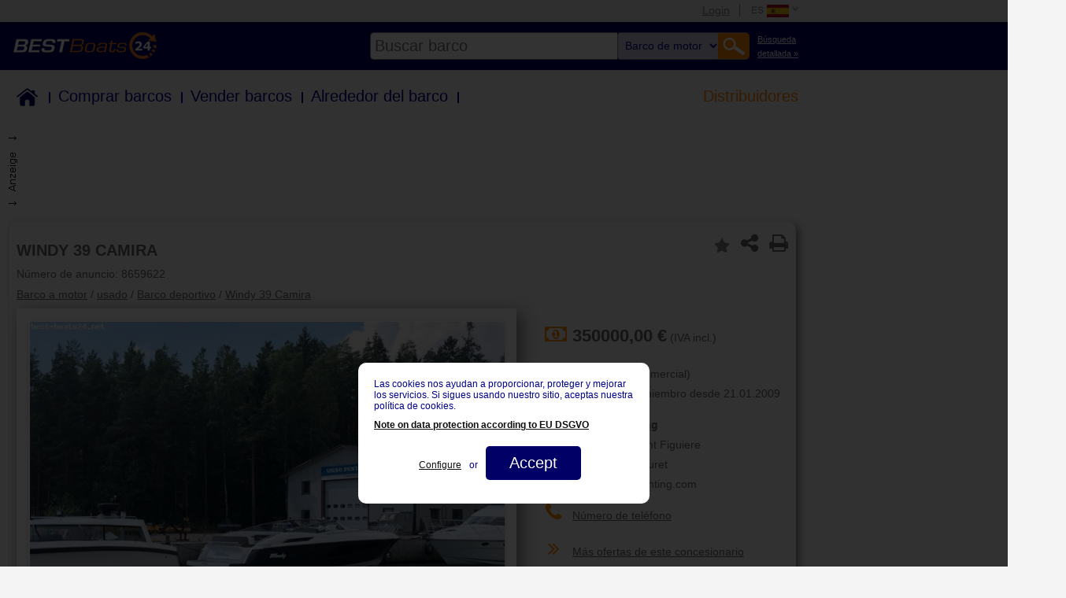

--- FILE ---
content_type: text/html; charset=utf-8
request_url: https://www2.best-boats24.net/es/comprar-barcos/details/16n9d91/
body_size: 12622
content:
<!DOCTYPE HTML PUBLIC "-//W3C//DTD HTML 4.01 Transitional//EN" "http://www.w3.org/TR/html4/loose.dtd">
<html lang="es">
<head>

<meta http-equiv="Content-Type" content="text/html; charset=utf-8">
<!-- 
	COPYRIGHT 2004-2026 BY BEST-BOATS24

	This website is powered by TYPO3 - inspiring people to share!
	TYPO3 is a free open source Content Management Framework initially created by Kasper Skaarhoj and licensed under GNU/GPL.
	TYPO3 is copyright 1998-2015 of Kasper Skaarhoj. Extensions are copyright of their respective owners.
	Information and contribution at http://typo3.org/
-->

<base href="//www2.best-boats24.net/">


<meta name="generator" content="TYPO3 4.5 CMS">
<meta name="keywords" content="barcos de ocasion, barcos usados, barcos nuevos, barcos a motor, barcos de vela, veleros, botes, barcos">

<link rel="stylesheet" type="text/css" href="/fileadmin/templates/main.css?1697115445" media="all">
<link rel="stylesheet" type="text/css" href="/fileadmin/oldapp/styles/oldapp.css?1537995546" media="all">
<link rel="stylesheet" type="text/css" href="/fileadmin/templates/header.css?1692882638" media="all">
<link rel="stylesheet" type="text/css" href="/typo3conf/ext/sc_endansicht/pi1/templates/endansicht.css?1713443420" media="all">






<title>Comprar WINDY 39 CAMIRA Barco a motor, 350000,00 €</title><meta name="description" content="Comprar WINDY 39 CAMIRA Barco a motor, 350000,00 €. Aquí encuentra más información sobre el estado, año de fabricación y precio."> <meta name="page-topic" content="gebrauchtboote,boote">  <meta name="page-type" content="anzeigen,kleinanzeigen">  <meta name="audience" content="all">  <meta name="publisher" content="best-boats24.net">  <meta name="copyright" content="best-boats24.net">  <meta name="revisit-after" content="7 days">  <meta name="distribution" content="global">  <meta name="robots" content="index, follow">   <meta name="content-language" content="es"> <meta name="google-site-verification" content="-d6I1x3Q1LUx3DZe1M1hCnWCdSXgxbe6N16Fuy9zZL4">  <link rel="alternate" type="application/rss+xml" title="RSS-Feed Best-Boats24.net" href="https://www2.best-boats24.net/de/rss/">  <script type="text/javascript" src="/fileadmin/templates/scripts/jquery-1.7.min.js"></script>  <link rel="author" href="//plus.google.com/u/0/107905269723641402514/"> <!-- hreflang -->  <meta name="viewport" content="width=device-width, initial-scale=1.0, user-scalable=no"> <meta property="og:site_name" content="BEST-Boats24.net">
<meta property="og:type" content="product">
<meta property="og:url" content="https://www2.best-boats24.net/es/comprar-barcos/details/16n9d91/">
<meta property="debug" content="https://www2.best-boats24.net/es/comprar-barcos/details/16n9d91/">
<meta property="og:title" content="Comprar WINDY 39 CAMIRA Barco a motor, 350000,00 €">
<meta property="og:description" content="Comprar WINDY 39 CAMIRA Barco a motor, 350000,00 €. Aquí encuentra más información sobre el estado, año de fabricación y precio.">
<meta property="og:image" content="http://www.best-boats24.net/haendler/parton/boote/8659622/1.gr.jpg">
<meta property="fb:app_id" content="190297977665087">
<meta property="fb:pages" content="136231129759036">
<meta property="product:brand" content="WINDY">
<meta property="product:category" content="Barco a motor">
<meta property="product:price:amount" content="350000">
<meta property="product:price:currency" content="EUR">

<!-- --><link rel="canonical" href="https://www2.best-boats24.net/es/comprar-barcos/details/16n9d91/">

<script type="text/javascript">
	/*<![CDATA[*/
<!--
// JS function for mouse-over
	function over(name,imgObj)	{	//
		if (version == "n3" && document[name]) {document[name].src = eval(name+"_h.src");}
		else if (document.getElementById && document.getElementById(name)) {document.getElementById(name).src = eval(name+"_h.src");}
		else if (imgObj)	{imgObj.src = eval(name+"_h.src");}
	}
		// JS function for mouse-out
	function out(name,imgObj)	{	//
		if (version == "n3" && document[name]) {document[name].src = eval(name+"_n.src");}
		else if (document.getElementById && document.getElementById(name)) {document.getElementById(name).src = eval(name+"_n.src");}
		else if (imgObj)	{imgObj.src = eval(name+"_n.src");}
	}

// -->
	/*]]>*/
</script>

<script type="text/javascript">
	/*<![CDATA[*/
<!--
if (version == "n3") {
img123_a9d2_0_n=new Image(); img123_a9d2_0_n.src = "/typo3temp/menu/f1d0c4e0d3.png"; 
img123_a9d2_0_h=new Image(); img123_a9d2_0_h.src = "/typo3temp/menu/21e284e59d.png"; 
img123_a9d2_1_n=new Image(); img123_a9d2_1_n.src = "/typo3temp/menu/c2fce76f40.png"; 
img123_a9d2_1_h=new Image(); img123_a9d2_1_h.src = "/typo3temp/menu/f8d1223b31.png"; 
img123_a9d2_2_n=new Image(); img123_a9d2_2_n.src = "/typo3temp/menu/dcfa672c08.png"; 
img123_a9d2_2_h=new Image(); img123_a9d2_2_h.src = "/typo3temp/menu/dcfa672c08.png"; 
img123_a9d2_3_n=new Image(); img123_a9d2_3_n.src = "/typo3temp/menu/4f3c172127.png"; 
img123_a9d2_3_h=new Image(); img123_a9d2_3_h.src = "/typo3temp/menu/08289adce8.png"; 
img123_a9d2_4_n=new Image(); img123_a9d2_4_n.src = "/typo3temp/menu/67d33b9b93.png"; 
img123_a9d2_4_h=new Image(); img123_a9d2_4_h.src = "/typo3temp/menu/3217448061.png"; 
img123_a9d2_5_n=new Image(); img123_a9d2_5_n.src = "/typo3temp/menu/fb39fd5283.png"; 
img123_a9d2_5_h=new Image(); img123_a9d2_5_h.src = "/typo3temp/menu/ab834ea9e6.png"; 
img123_a9d2_6_n=new Image(); img123_a9d2_6_n.src = "/typo3temp/menu/ecfd5b85ce.png"; 
img123_a9d2_6_h=new Image(); img123_a9d2_6_h.src = "/typo3temp/menu/857d4303c6.png"; 
img123_a9d2_7_n=new Image(); img123_a9d2_7_n.src = "/typo3temp/menu/de432e33cb.png"; 
img123_a9d2_7_h=new Image(); img123_a9d2_7_h.src = "/typo3temp/menu/a67b1c3b07.png"; 
img123_a9d2_8_n=new Image(); img123_a9d2_8_n.src = "/typo3temp/menu/4986e59b1a.png"; 
img123_a9d2_8_h=new Image(); img123_a9d2_8_h.src = "/typo3temp/menu/16fc044f7a.png"; 
img123_e2c5_0_n=new Image(); img123_e2c5_0_n.src = "/typo3temp/menu/316b667db2.png"; 
img123_e2c5_0_h=new Image(); img123_e2c5_0_h.src = "/typo3temp/menu/9e5fa65152.png"; 
img123_e2c5_1_n=new Image(); img123_e2c5_1_n.src = "/typo3temp/menu/44c1b01aea.png"; 
img123_e2c5_1_h=new Image(); img123_e2c5_1_h.src = "/typo3temp/menu/17f49266c8.png"; 
img123_e2c5_2_n=new Image(); img123_e2c5_2_n.src = "/typo3temp/menu/bf32b0adf3.png"; 
img123_e2c5_2_h=new Image(); img123_e2c5_2_h.src = "/typo3temp/menu/bf32b0adf3.png"; 
img123_e2c5_3_n=new Image(); img123_e2c5_3_n.src = "/typo3temp/menu/60fb412283.png"; 
img123_e2c5_3_h=new Image(); img123_e2c5_3_h.src = "/typo3temp/menu/525fc61ef0.png"; 
img123_e2c5_4_n=new Image(); img123_e2c5_4_n.src = "/typo3temp/menu/50781a06c6.png"; 
img123_e2c5_4_h=new Image(); img123_e2c5_4_h.src = "/typo3temp/menu/c85657ec86.png"; 
img123_e2c5_5_n=new Image(); img123_e2c5_5_n.src = "/typo3temp/menu/9ba075a210.png"; 
img123_e2c5_5_h=new Image(); img123_e2c5_5_h.src = "/typo3temp/menu/cfa1eb880f.png"; 
img123_e2c5_6_n=new Image(); img123_e2c5_6_n.src = "/typo3temp/menu/075ff8ce0f.png"; 
img123_e2c5_6_h=new Image(); img123_e2c5_6_h.src = "/typo3temp/menu/c27652d8c7.png"; 
img123_e2c5_7_n=new Image(); img123_e2c5_7_n.src = "/typo3temp/menu/1bd71703c2.png"; 
img123_e2c5_7_h=new Image(); img123_e2c5_7_h.src = "/typo3temp/menu/a94eccb01d.png"; 
img123_e2c5_8_n=new Image(); img123_e2c5_8_n.src = "/typo3temp/menu/9cabb096b6.png"; 
img123_e2c5_8_h=new Image(); img123_e2c5_8_h.src = "/typo3temp/menu/3aea37cbd0.png";
}
// -->
	/*]]>*/
</script>
</head>
<body class="l0 pid1 l1 pid3 l2 pid123 cpid123 pl1 be-" >


  
  <div id="super_top_menu" class="hidden">    
    <div id="mobileMenuWrapper" class="hidden">
      <span id="toggleMobileMenu"></span>
    </div><!-- /#mobileMenuWrapper -->
    <div class="wrap">
      <ul id="top_menu"><li id="login_wrap"><a href="/es/login/" title="Login"  >Login</a></li><li id="lang_menu_wrap"><ul><ul id="menu_lang_items" onmouseover="setHoverClass(this)" onmouseout="unsetHoverClass(this)"><li><a href="/de/boote-kaufen/details/16n9d91/" onmouseover="over('img123_e2c5_0');" onmouseout="out('img123_e2c5_0');"  ><img src="/typo3temp/menu/316b667db2.png" width="65" height="23" border="0" name="img123_e2c5_0" title="Deutsch" alt="Deutsch"></a></li><li><a href="/en/buy-boats/details/16n9d91/" onmouseover="over('img123_e2c5_1');" onmouseout="out('img123_e2c5_1');"  ><img src="/typo3temp/menu/44c1b01aea.png" width="65" height="23" border="0" name="img123_e2c5_1" title="English" alt="English"></a></li><li class="selected"><a href="/es/comprar-barcos/details/16n9d91/" onmouseover="over('img123_e2c5_2');" onmouseout="out('img123_e2c5_2');"  ><img src="/typo3temp/menu/bf32b0adf3.png" width="65" height="23" border="0" name="img123_e2c5_2" title="Español" alt="Español"></a></li><li><a href="/fr/acheter-bateaux/details/16n9d91/" onmouseover="over('img123_e2c5_3');" onmouseout="out('img123_e2c5_3');"  ><img src="/typo3temp/menu/60fb412283.png" width="65" height="23" border="0" name="img123_e2c5_3" title="Français" alt="Français"></a></li><li><a href="/it/comprare-barche/details/16n9d91/" onmouseover="over('img123_e2c5_4');" onmouseout="out('img123_e2c5_4');"  ><img src="/typo3temp/menu/50781a06c6.png" width="65" height="23" border="0" name="img123_e2c5_4" title="Italiano" alt="Italiano"></a></li><li><a href="/pl/kupic-lodzie/details/16n9d91/" onmouseover="over('img123_e2c5_5');" onmouseout="out('img123_e2c5_5');"  ><img src="/typo3temp/menu/9ba075a210.png" width="65" height="23" border="0" name="img123_e2c5_5" title="Polski" alt="Polski"></a></li><li><a href="/cs/koupit-lode/details/16n9d91/" onmouseover="over('img123_e2c5_6');" onmouseout="out('img123_e2c5_6');"  ><img src="/typo3temp/menu/075ff8ce0f.png" width="65" height="23" border="0" name="img123_e2c5_6" title="Ceský" alt="Ceský"></a></li><li><a href="/nl/boten-kopen/details/16n9d91/" onmouseover="over('img123_e2c5_7');" onmouseout="out('img123_e2c5_7');"  ><img src="/typo3temp/menu/1bd71703c2.png" width="65" height="23" border="0" name="img123_e2c5_7" title="Nederlands" alt="Nederlands"></a></li><li><a href="/ru/kupit-lodki/details/16n9d91/" onmouseover="over('img123_e2c5_8');" onmouseout="out('img123_e2c5_8');"  ><img src="/typo3temp/menu/9cabb096b6.png" width="65" height="23" border="0" name="img123_e2c5_8" title="Русский" alt="Русский"></a></li></ul></ul></li></ul>
    </div><!-- /.wrap -->
  </div><!-- /#super_top_menu -->
  <div id="super_header" class="hidden">
    <div id="logo_wrapper">
      <div class="wrap">
        <div id="logo">
          <a href="https://www.es.best-boats24.net/" title="Best-Boats24 Home"  ><img src="/typo3temp/menu/f79a923687.png" width="250" height="45" border="0" alt="We Are Boats"></a>
        </div><!-- /#logo -->
        <div id="searchwrapper">
          <div id="extendedSearchLink"><a href="/es/comprar-barcos/" >Búsqueda<br> detallada &raquo;</a></div><!-- /#extendedSearchLink --><div id="search"><form action="/es/comprar-barcos/busqueda-rapida/" id="fulltext" name="fulltext" method="get"><span id="motorb-link" data-link="/es/comprar-barcos/barcos-de-motor/"></span><span id="segelb-link" data-link="/es/comprar-barcos/veleros/"></span><span id="mehrrb-link" data-link="/es/comprar-barcos/catamaranes/"></span><span id="schlb-link" data-link="/es/comprar-barcos/botes-neumaticos/"></span><span id="jetski-link" data-link="/es/comprar-barcos/jetskis/"></span><span id="ruderb-link" data-link="/es/comprar-barcos/botes-de-remos/"></span><span id="all-link" data-link="/es/comprar-barcos/busqueda-rapida/"></span><input type="text" name="fulltext" id="input" value="" placeholder="Buscar barco" autocomplete="off" class="ac_input placeholder"><select id="kategorie" name="kategorie">  <option value="">Buscar barco</option>
  <option value="motorb" selected="selected">Barco de motor</option>
  <option value="segelb">Velero</option>
  <option value="mehrrb">Catamaran</option>
  <option value="schlb">Bote neumático</option>
  <option value="jetski">Watertoy/Jetski</option>
  <option value="ruderb">Bote de remos</option>  </select><input type="submit" value="Go!"><input type="hidden" name="kategorie" value="motorb"></form><div id="autocompleteWrapper"></div></div><!-- #search-->
        </div><!-- /#searchwrapper -->
      </div><!-- /.wrap -->
    </div><!-- /#logo_wrapper -->

    <div id="main_navi" class="wrap">
      <div class="menu_header menu_ul"><ul class="level1"><li><div id="link_2533" class="menu_header_no"><span class="navitem first"><a href="/es/barcos/"  title="Home">Home</a></span><span class="border"></span></div></li><li><div id="link_2534" class="menu_header_no"><span class="navitem"><a href="/es/comprar-barcos/"  title="Comprar barcos">Comprar barcos</a></span><span class="border"></span></div></li><li><div id="link_2535" class="menu_header_no"><span class="navitem"><a href="/es/vender-barcos/"  title="Vender barcos">Vender barcos</a></span><span class="border"></span></div></li><li><div id="link_2536" class="menu_header_no"><span class="navitem"><a href="/es/alrededor-del-barco/"  title="Alrededor del barco">Alrededor del barco</a></span><span class="border"></span></div></li><li><div id="link_2539" class="menu_header_ifsub"><span class="navitem last"><a href="/es/distribuidores/indice-de-distribuidores-de-embarcaciones-a-z/"  title="Distribuidores">Distribuidores</a></span></div><ul class="menu_sub level2"><li><div id="link_2648" class="menu_sub_no"><span class="navitem first"><a href="/es/comprar-barcos/indice-de-concesionarios/" target="_top"  >Distribuidores de embarcaciones A-Z</a></span></div></li><li><div id="link_2641" class="menu_sub_no"><span class="navitem"><a href="/es/distribuidores/registro/" target="_top"  >Distribuidores registro</a></span></div></li><li><div id="link_2642" class="menu_sub_no"><span class="navitem"><a href="/es/distribuidores/nuestra-relacion-de-precio/" target="_top"  >Nuestra relación de precio</a></span></div></li><li><div id="link_4183" class="menu_sub_no"><span class="navitem"><a href="/es/navigationslinks/distribuidores/pay-per-address/" target="_top"  >Pay Per Address</a></span></div></li><li><div id="link_2644" class="menu_sub_no"><span class="navitem last"><a href="/es/login-concesionario/" target="_top"  >Login concesionario</a></span></div></li></ul></li></ul></div>
    </div><!-- /#main_navi -->
  </div> <!-- /#super_header -->
  
<!-- maintable -->
<table  style="border:0; padding:0; border-spacing: 0; border-collapse: separate;" id="maintable">
<!-- removed td id header and tr id top, see backup file, if anything is wrong. -->
  <tr id="body">
    <td id="body">
      <!-- body -->
      <table border="0" cellpadding="0" cellspacing="0" id="body">
        <tr id="body_row">
          <td id="body_left">
            <div id="body_left">
              <!-- menu_left -->
              <div id="menu_left_pos" class="header_blue_bar"></div>
              <div id="menu_left"></div>
              <div id="menu_left_login"></div>
              <!-- div id="menu_left_feedback"><div><a href="/es/exports/feedback/" title="Feedback" onfocus="blurLink(this);"  id="menu_left_feedback" target="_blank" rel="#feedback_overlay"><img src="/fileadmin/templates/images/feedback_l.png" width="93" height="83" border="0" alt="Feedback"></a></div></div -->
              <!-- content_left -->
              <div id="content_left"></div>
              <!-- content_left_footer -->
              <div id="content_left_footer"></div>
            </div>
          </td>
          <td id="body_middle">
            <div id="body_middle">
              
              <div id="newsheet">
                
                
                <!-- content -->
                <div class="xxxfield_layout_1"><div id="c4472" class="csc-default csc-default-0" ><div class="tx-scendansicht-pi1">
		   
  
 

<script src="/fileadmin/templates/endansicht/scripts/jquery/jquery-1.11.3.min.js"></script>
<!--<script src="/fileadmin/templates/endansicht/scripts/jquery/ui/jquery-ui.min.js" async></script>-->
<script src="/fileadmin/templates/endansicht/scripts/jquery/flexslider/jquery.flexslider-min.js"></script>
<script src="/fileadmin/templates/endansicht/scripts/jquery/nextbox/n9xtbox.js"></script>
<!--script src="/fileadmin/templates/endansicht/scripts/jquery/similar-boats/similar.jquery.js"></script-->
<script src="/fileadmin/templates/endansicht/scripts/jquery/detailview-main.js"></script>
<!--<script type="text/javascript" src="//maps.google.com/maps/api/js" async></script>-->

<!-- #Schema.orgMetaContent -->
<div itemscope itemtype="http://schema.org/Product" class="hidden" style="display:none;">
	<span itemprop="name" style="display:none;">WINDY 39 CAMIRA</span>
	<meta itemprop="brand" content="WINDY">
<span itemprop="offers" itemscope itemtype="http://schema.org/Offer" class="hidden" style="display:none;">
    <meta itemprop="price" content="350000">
    <meta itemprop="priceCurrency" content="EUR">
</span>
	<meta itemprop="category" content="Barco a motor">
	<meta itemprop="depth" content="12,30m">
	<meta itemprop="itemCondition" content="bien">
	<meta itemprop="model" content="39 CAMIRA">
	<meta itemprop="productID" content="8659622">
	<meta itemprop="productionDate" content="2014">
	<meta itemprop="width" content="3,69m">
	<meta itemprop="image" content="http://www.best-boats24.net/haendler/parton/boote/8659622/1.gr.jpg">
	<meta itemprop="description" content="Abmessungen: Gesamtlnge: 12.3m; Breite: 3.69m Tanks:  Kabinen: Toiletten: 1; <br /> <br /> The ultimate Sports cruiser from the top quality brand Windy. The 39 Camira Sport packages everything one...">
</div>
<!-- /#Schema.orgMetaContent -->

<table class="contenttable">
	<tr>
		<td>
			<div class="topad"><script>
 var isMobile = false
 if(window.innerWidth < 1024) {
    isMobile = true;
 }
</script>
<div>
	  	    	      	        	          	             	               	                	                   	                    	<script>if(!isMobile)document.write('<ins data-revive-zoneid="410" data-revive-id="d0e6ca7854b58d12e827802ef1eb8175"></ins>');</script>
<script async src="//ads.best-boats24.net/www/delivery/asyncjs.php"></script>
              	                    	                  	              	            	            	        	      	    	  		</div>
</div>
			<div class="body">
				<div class="quickicons">
					<div style="position:relative; width:15px; height:20px; margin-right:-7px; display:inline-block;">
						<a 
							class="favorites_data"
							data-link="https://www2.best-boats24.net/es/comprar-barcos/details/16n9d91/"
							data-brand="WINDY"
							data-model="39 CAMIRA"
							data-image="http://www.best-boats24.net/haendler/parton/boote/8659622/1.jpg"
							data-price="350000,00"
							data-location="Finlandia"
							data-place="HELSINKI"
							data-construction="2014"
							data-length="12,30"
							data-beam="3,69"
							data-draft="0,00"
						></a>
					</div>
					<div class="quickicon1">
						<div class="fa fa-share-alt" title="Compartir anuncio"></div>
						<div class="quickicon_content">
							<div class="sharingservice" id="facebookicon"><img src="/fileadmin/templates/endansicht/images/facebook.png">Compartir anuncio con Facebook</div>
							<a href="mailto:?subject=Barco%20interesante%20de%20best%2Dboats24%2Enet&amp;body=Hola%2C%0D%0A%0D%0AEncontr%E9%20este%20barco%20interesante%20en%20la%20pagina%20de%20best%2Dboats24%2Enet%3A%0D%0A%0D%0AWINDY%2039 CAMIRA%0D%0A%0D%0AAuq%ED%20los%20detailles%3A%20http%3A%2F%2Fwww.best-boats24.net%2Fhaendler%2Fparton%2Fboote%2F8659622.html" target="_blank"><div class="sharingservice sharinglast"><img src="/fileadmin/templates/endansicht/images/email.png">Recomendar anuncio a trav&eacute;s de correo electr&oacute;nico</div></a>
							<div class="closingcross">&#215;</div>
						</div>
					</div>
					<div class="quickicon2">
						<div class="fa fa-print" title="Imprimir anuncio"></div>
						<div class="quickicon_content">
							<a href="//www.es.best-boats24.net/haendler/parton/boote/8659622.html?print=1" target="_blank" rel="nofollow"><div class="printoption"><img src="/fileadmin/templates/endansicht/images/print1.gif"><br>Imprimir 1</div></a>
							<a href="//www.es.best-boats24.net/haendler/parton/boote/8659622.html?printadmin2=1" target="_blank" rel="nofollow"><div class="printoption"><img src="/fileadmin/templates/endansicht/images/print2.gif"><br>Imprimir 2</div></a>
							<a href="//www.es.best-boats24.net/haendler/parton/boote/8659622.html?printadmin3=1" target="_blank" rel="nofollow"><div class="printoption printoption4"><img src="/fileadmin/templates/endansicht/images/print3.gif"><br>Imprimir 3</div></a>
							<div class="closingcross">&#215;</div>
						</div>
					</div>
				</div>
				<div class="headline">
					<h1>WINDY 39 CAMIRA</h1>
                    <h2>N&uacute;mero de anuncio: 8659622</h2>
					<h2>
						<a href="/es/comprar-barcos/barcos-de-motor/" >Barco a motor</a>
						 / <a href="/es/comprar-barcos/barcos-de-motor/?seabjmax=0%7C2999" >usado</a>
												 / <a href="/es/comprar-barcos/barcos-de-motor/?auswahl1=sportb" >Barco deportivo</a>
						             / <a href="/es/comprar-barcos/barcos-de-motor/windy/39-camira/" >Windy 39 Camira</a>					</h2>
				</div>
				<div class="floatend"></div>
				<div class="offererblock">
					<div class="offererblocktable1">
						<div class="price">
							<div class="fa fa-money">&nbsp;</div>
							<div class="pricetext">
																	<span>350000,00 &euro;</span>
								                  								 (IVA incl.)  								  								                                                <div id="bestCredit" style="display:none;">
                  <form action="https://www.best-credit24.de/kreditantrag/" method="post" name="bc24_form_mini" target="_blank" novalidate="">
                    <a href="https://www.best-credit24.de/kreditantrag/#step-1" onclick="document.bc24_form_mini.submit();return false" target="_blank" class="ratelink" title="">
                    <span class="ratetext">Finanzierung ab</span> <span id="bestCredit24Rate">?</span> mtl.
                    </a>
                    <input name="bc24_calculator_summary" value="" type="hidden">
                    <input name="bc24_calculator_category" value="" type="hidden">
                    <input name="bc24_calculator_manufacturer" value="" type="hidden">
                    <input name="bc24_calculator_modell" value="" type="hidden">
                    <input name="bc24_calculator_build_year" value="" type="hidden">
                    <input name="bc24_calculator_runtime" value="" type="hidden">
                    <input name="bc24_calculator_type" value="boat" type="hidden">
                    <input name="bc24_calculator_prepay" value="" type="hidden">
                    <input name="kredit" value="1" type="hidden">
                  </form>
                </div>
                                <script>var jq320bc24 = jQuery.noConflict(true);</script>
                <script>
                
                
                    document.addEventListener('DOMContentLoaded', function () {
                        /**
                         * START JS
                         */
                        jq320bc24(document).ready(function () {
                
                            var kaufpreis = parseInt(350000);
                            var anzahlung_prozent = 30;
                            if (kaufpreis <= 9999) {
                                anzahlung_prozent = 0;
                            }
                            jq320bc24.ajax({
                                crossDomain: true,
                                crossOrigin: true,
                                cache: false,
                                dataType: "jsonp",
                                data: {
                                    bt_ajax: '',
                                    ks_ajax: kaufpreis,
                                    lz_ajax: 84,
                                    el_key: 'prozent',
                                    el_val: anzahlung_prozent,
                                    rp_ajax: 20,
                                    f_extra: 111
                                },
                                method: 'GET',
                                url: "https://www.best-credit24.de/api/calculator/src/ajax/st_ver.php",
                                success: function (data) {
                                    jq320bc24('#bestCredit24Rate').text(data.ra.rate_rounded + ' €');
                                }
                            });
                            
                        });
                    });
                
                
                </script>
                    <div id="nammertLink" class="nammertLink" style="display:none;">
                        Jetzt Versicherung <a target="_blank" href="https://www.best-credit24.de/bootsversicherung-berechnen/?bt=motorb&bj=2014&h=WINDY&bm=39%20CAMIRA&rumpf=GRP&motorart=&motor=&treibstoff=&motor-leistung=0%2C00&preis=350000%2C00&lp=Finlandia">anfragen</a>.
                    </div>
                    </div>
                    </div>
					</div>
					<div class="offererblocktable2">
						<div class="offerer" data-offerer="40 Impasse Font Figuiere,Le Rouret">
							<div class="fa fa-angle-right">
								&nbsp;
							</div>
							<div class="offerertext">
								<span class="offerertext1">Oferente</span> (comercial)<br>
								Best-Boats24 miembro desde 21.01.2009							</div>
						</div>
						<div class="offerer" id="showmap">
              <div class="fa fa-map-marker" id="showmaplink">
								&nbsp;
							</div>
              <div class="offerertext">
                								<a href="https://www.google.de/maps/search/Parton%20Yachting%2C%2040%20Impasse%20Font%20Figuiere%2C%20F-06650%20Le%20Rouret%2C%20Frankreich" style="color: #656565;" target="_blank"><span class="offerertext2" id="showmaplink2">Parton Yachting</span></a><br>								40 Impasse Font Figuiere<br>
								F-06650 Le Rouret<br>
                www.partonyachting.com							</div>
						</div>
            						<div class="offerer" id="numbersparent">
							<div class="fa fa-phone">
								&nbsp;
							</div>
							<div class="telbutton2 offerertext">
								<span class="telbuttonspan" data-dir="parton" data-boatnr="8659622" >N&uacute;mero de tel&eacute;fono</span>
							</div>
    					<div class="numbers2 offerertext">
                Always give during a call:<br>From <span>Best-Boats24</span> and boat ID: <span>8659622</span><br>
    						Tel: <span class="telnumber">0033 (0) 493 09 60 03</span><br>
    						M&oacute;vil: 0033 (0) 6 19 22 95 15    					</div>
						  <div id="closenumbers2">&#215;</div>
            </div>
            											</div>
					<div id="googlemapparent">
						<div id="googlemap"></div>
						<div id="closegooglemap">&#215;</div>
					</div>
					<div class="offererblocktable2 offererblocktable3">
						<div class="moreoffers">
							<div class="fa fa-angle-double-right">
								&nbsp;
							</div>
							<div class="moreofferstext">
								<a href="/es/comprar-barcos/haendler/parton/?oa-haendler=parton&oa-mask=9" target="_blank">
									M&aacute;s ofertas de este concesionario
								</a>
							</div>
						</div>
											</div>
					<a href="/es/comprar-barcos/details/16n9d91/#inquiryanchor" class="inquirybutton">
						<span class="fa fa-envelope-o"></span>Enviar mensaje
					</a>
					<div class="instantinquiry">
						<iframe src="//www.es.best-boats24.net/haendler/parton/boote/8659622.html?printadmin7=1" scrolling="no" loading="lazy"></iframe>
					</div>
				</div>
				<div class="imagesnew">
					<div class="pictureshow" style="overflow:hidden;">
															<div id="slider" class="flexslider">
						  <ul class="slides">
								                                									<li style="width: 100%;float: left;margin-right: -100%;position: relative;opacity: 1;display: block;z-index: 2;"><img alt="WINDY 39 CAMIRA" src="//www.best-boats24.net/haendler/parton/boote/8659622/1.sd.jpg?time=1769052566" class="nxtbox"></li>
								                                									<li ><img alt="WINDY 39 CAMIRA" src="//www.best-boats24.net/haendler/parton/boote/8659622/2.sd.jpg?time=1769052566" class="nxtbox"></li>
								                                									<li ><img alt="WINDY 39 CAMIRA" src="//www.best-boats24.net/haendler/parton/boote/8659622/3.sd.jpg?time=1769052566" class="nxtbox"></li>
								                                									<li ><img alt="WINDY 39 CAMIRA" src="//www.best-boats24.net/haendler/parton/boote/8659622/4.sd.jpg?time=1769052566" class="nxtbox"></li>
								                                									<li ><img alt="WINDY 39 CAMIRA" src="//www.best-boats24.net/haendler/parton/boote/8659622/5.sd.jpg?time=1769052566" class="nxtbox"></li>
								                                									<li ><img alt="WINDY 39 CAMIRA" src="//www.best-boats24.net/haendler/parton/boote/8659622/6.sd.jpg?time=1769052566" class="nxtbox"></li>
								                                									<li ><img alt="WINDY 39 CAMIRA" src="//www.best-boats24.net/haendler/parton/boote/8659622/7.sd.jpg?time=1769052566" class="nxtbox"></li>
								                                									<li ><img alt="WINDY 39 CAMIRA" src="//www.best-boats24.net/haendler/parton/boote/8659622/8.sd.jpg?time=1769052566" class="nxtbox"></li>
								                                									<li ><img alt="WINDY 39 CAMIRA" src="//www.best-boats24.net/haendler/parton/boote/8659622/9.sd.jpg?time=1769052566" class="nxtbox"></li>
								                                									<li ><img alt="WINDY 39 CAMIRA" src="//www.best-boats24.net/haendler/parton/boote/8659622/10.sd.jpg?time=1769052566" class="nxtbox"></li>
								                                									<li ><img alt="WINDY 39 CAMIRA" src="//www.best-boats24.net/haendler/parton/boote/8659622/11.sd.jpg?time=1769052566" class="nxtbox"></li>
								                                									<li ><img alt="WINDY 39 CAMIRA" src="//www.best-boats24.net/haendler/parton/boote/8659622/12.sd.jpg?time=1769052566" class="nxtbox"></li>
								                                									<li ><img alt="WINDY 39 CAMIRA" src="//www.best-boats24.net/haendler/parton/boote/8659622/13.sd.jpg?time=1769052566" class="nxtbox"></li>
								                                									<li ><img alt="WINDY 39 CAMIRA" src="//www.best-boats24.net/haendler/parton/boote/8659622/14.sd.jpg?time=1769052566" class="nxtbox"></li>
								                                									<li ><img alt="WINDY 39 CAMIRA" src="//www.best-boats24.net/haendler/parton/boote/8659622/15.sd.jpg?time=1769052566" class="nxtbox"></li>
								                                									<li ><img alt="WINDY 39 CAMIRA" src="//www.best-boats24.net/haendler/parton/boote/8659622/16.sd.jpg?time=1769052566" class="nxtbox"></li>
																																
							</ul>
						</div>
												<div id="carousel" class="flexslider">
						  <ul class="slides" style="width: 2000%;transition-duration: 0s;transform: translate3d(0px, 0px, 0px);">
									                                    									<li style="width: 100px;float: left;display: block;"><img alt="WINDY 39 CAMIRA" src="//www.best-boats24.net/haendler/parton/boote/8659622/1.kl.jpg?time=1769052566" loading="lazy"></li>
								                                    									<li style="width: 100px;float: left;display: block;"><img alt="WINDY 39 CAMIRA" src="//www.best-boats24.net/haendler/parton/boote/8659622/2.kl.jpg?time=1769052566" loading="lazy"></li>
								                                    									<li style="width: 100px;float: left;display: block;"><img alt="WINDY 39 CAMIRA" src="//www.best-boats24.net/haendler/parton/boote/8659622/3.kl.jpg?time=1769052566" loading="lazy"></li>
								                                    									<li style="width: 100px;float: left;display: block;"><img alt="WINDY 39 CAMIRA" src="//www.best-boats24.net/haendler/parton/boote/8659622/4.kl.jpg?time=1769052566" loading="lazy"></li>
								                                    									<li style="width: 100px;float: left;display: block;"><img alt="WINDY 39 CAMIRA" src="//www.best-boats24.net/haendler/parton/boote/8659622/5.kl.jpg?time=1769052566" loading="lazy"></li>
								                                    									<li style="width: 100px;float: left;display: block;"><img alt="WINDY 39 CAMIRA" src="//www.best-boats24.net/haendler/parton/boote/8659622/6.kl.jpg?time=1769052566" loading="lazy"></li>
								                                    									<li style="width: 100px;float: left;display: block;"><img alt="WINDY 39 CAMIRA" src="//www.best-boats24.net/haendler/parton/boote/8659622/7.kl.jpg?time=1769052566" loading="lazy"></li>
								                                    									<li style="width: 100px;float: left;display: block;"><img alt="WINDY 39 CAMIRA" src="//www.best-boats24.net/haendler/parton/boote/8659622/8.kl.jpg?time=1769052566" loading="lazy"></li>
								                                    									<li style="width: 100px;float: left;display: block;"><img alt="WINDY 39 CAMIRA" src="//www.best-boats24.net/haendler/parton/boote/8659622/9.kl.jpg?time=1769052566" loading="lazy"></li>
								                                    									<li style="width: 100px;float: left;display: block;"><img alt="WINDY 39 CAMIRA" src="//www.best-boats24.net/haendler/parton/boote/8659622/10.kl.jpg?time=1769052566" loading="lazy"></li>
								                                    									<li style="width: 100px;float: left;display: block;"><img alt="WINDY 39 CAMIRA" src="//www.best-boats24.net/haendler/parton/boote/8659622/11.kl.jpg?time=1769052566" loading="lazy"></li>
								                                    									<li style="width: 100px;float: left;display: block;"><img alt="WINDY 39 CAMIRA" src="//www.best-boats24.net/haendler/parton/boote/8659622/12.kl.jpg?time=1769052566" loading="lazy"></li>
								                                    									<li style="width: 100px;float: left;display: block;"><img alt="WINDY 39 CAMIRA" src="//www.best-boats24.net/haendler/parton/boote/8659622/13.kl.jpg?time=1769052566" loading="lazy"></li>
								                                    									<li style="width: 100px;float: left;display: block;"><img alt="WINDY 39 CAMIRA" src="//www.best-boats24.net/haendler/parton/boote/8659622/14.kl.jpg?time=1769052566" loading="lazy"></li>
								                                    									<li style="width: 100px;float: left;display: block;"><img alt="WINDY 39 CAMIRA" src="//www.best-boats24.net/haendler/parton/boote/8659622/15.kl.jpg?time=1769052566" loading="lazy"></li>
								                                    									<li style="width: 100px;float: left;display: block;"><img alt="WINDY 39 CAMIRA" src="//www.best-boats24.net/haendler/parton/boote/8659622/16.kl.jpg?time=1769052566" loading="lazy"></li>
																										    
						  </ul>
						</div>
						<a class="close"><i class="fa fa-times-circle"></i></a>
								</div>
				</div>
				<div class="floatend"></div>
				<div class="advertisementcol">
					<div class="adblock">
						Anuncio<br>
<script type='text/javascript'><!--//<![CDATA[
if (jQuery(window).width() > 500) {
   var m3_u = (location.protocol=='https:'?'https://ads.best-boats24.net/www/delivery/ajs.php':'http://ads.best-boats24.net/www/delivery/ajs.php');
   var m3_r = Math.floor(Math.random()*99999999999);
   if (!document.MAX_used) document.MAX_used = ',';
   document.write ("<scr"+"ipt type='text/javascript' src='"+m3_u);
   document.write ("?zoneid=53");
   document.write ('&amp;cb=' + m3_r);
   if (document.MAX_used != ',') document.write ("&amp;exclude=" + document.MAX_used);
   document.write (document.charset ? '&amp;charset='+document.charset : (document.characterSet ? '&amp;charset='+document.characterSet : ''));
   document.write ("&amp;loc=" + escape(window.location));
   if (document.referrer) document.write ("&amp;referer=" + escape(document.referrer));
   if (document.context) document.write ("&context=" + escape(document.context));
   if (document.mmm_fo) document.write ("&amp;mmm_fo=1");
   document.write ("'><\/scr"+"ipt>");
   }
//]]>--></script><noscript><a href='//ads.best-boats24.net/www/delivery/ck.php?n=ad5b3371&amp;cb=INSERT_RANDOM_NUMBER_HERE' target='_blank'><img src='//ads.best-boats24.net/www/delivery/avw.php?zoneid=53&amp;cb=INSERT_RANDOM_NUMBER_HERE&amp;n=ad5b3371' border='0' alt=''></a></noscript>
					</div>
					<div class="floatend hiddenfloatend"></div>
					<div class="financingblock">
						<div class="calculatorhead">Oferta de financiaci&oacute;n</div>
						<script type="application/javascript" src="https://www.best-credit24.de/api/calculator/js/bc24_calculator.js"></script>
						<script>
                            var bc24_config = {
                                debugmode: true,
                                calculator_type: 'small_2018',
                                calculator_lang: 'de',
                                calculator_predefined_summary: 350000,                                calculator_predefined_category: 'Barco a motor',
                                calculator_predefined_manufacturer: 'WINDY',
                                calculator_predefined_modell: '39 CAMIRA',
                                calculator_predefined_product_location: 'Finlandia',
                                calculator_predefined_build_year: '2014'                            };
                            if (jQuery(window).width() > 500)BC24_Calculator.init(bc24_config);
						</script>
					</div>
					<div class="serviceblock">
						<div class="servicepartnerhead">Seguro del barco</div>
						<div class="servicepartner service1">
<script type='text/javascript'><!--//<![CDATA[
   if (jQuery(window).width() > 500) {
   var m3_u = (location.protocol=='https:'?'https://ads.best-boats24.net/www/delivery/ajs.php':'http://ads.best-boats24.net/www/delivery/ajs.php');
   var m3_r = Math.floor(Math.random()*99999999999);
   if (!document.MAX_used) document.MAX_used = ',';
   document.write ("<scr"+"ipt type='text/javascript' src='"+m3_u);
   document.write ("?zoneid=201");
   document.write ('&amp;cb=' + m3_r);
   if (document.MAX_used != ',') document.write ("&amp;exclude=" + document.MAX_used);
   document.write (document.charset ? '&amp;charset='+document.charset : (document.characterSet ? '&amp;charset='+document.characterSet : ''));
   document.write ("&amp;loc=" + escape(window.location));
   if (document.referrer) document.write ("&amp;referer=" + escape(document.referrer));
   if (document.context) document.write ("&context=" + escape(document.context));
   if (document.mmm_fo) document.write ("&amp;mmm_fo=1");
   document.write ("'><\/scr"+"ipt>");
   }
//]]>--></script><noscript><a href='//ads.best-boats24.net/www/delivery/ck.php?n=a7e4f212&amp;cb=INSERT_RANDOM_NUMBER_HERE' target='_blank'><img src='//ads.best-boats24.net/www/delivery/avw.php?zoneid=201&amp;cb=INSERT_RANDOM_NUMBER_HERE&amp;n=a7e4f212' border='0' alt=''></a></noscript>
            </div>
					</div>
					<div class="linkblock">
						<div class="linkshead">Enlaces &uacute;tiles</div>
            
						<ul class="links">
							
							<li><a href="/es/alrededor-del-barco/sicherheit/" target="blank" >Indicaci&oacute;nes de seguridad</a></li>
							
							<li><a href="/es/vender-barcos/" target="blank" >Venta de barcos</a></li>
						</ul>
					</div>
					<div class="floatend"></div>
				</div>
				<div id="accordion" class="boatdetails">
					<h3 class="technicaldetails">Detalles t&eacute;cnicos<span class="lastupdate">&uacute;ltima actualizaci&oacute;n el: 09.10.2023</span></h3>
					<div class="detailsbypoint">
												<div class="onedetail">
							<span>Astillero:</span><br><a href="/es/comprar-barcos/barcos-de-motor/windy/" >WINDY</a>
						</div>
												<div class="onedetail">
							<span>A&ntilde;o de construcci&oacute;:</span><br>2014
						</div>
												<div class="onedetail">
							<span>Estado:</span><br><a href="/es/comprar-barcos/barcos-de-motor/?zustand=gut" >bien</a>
						</div>
												<div class="onedetail">
							<span>Amarradero:</span><br><a href="/es/comprar-barcos/barcos-de-motor/?liegeplatz=FI" >Finlandia</a>, HELSINKI						</div>
												<div class="onedetail">
							<span>Eslora total:</span><br>12,30 m / 40,35 ft
						</div>
												<div class="onedetail">
							<span>Manga:</span><br>3,69 m
						</div>
																								                        						<div class="onedetail">
							<span>Material del casco:</span><br><a href="/es/comprar-barcos/barcos-de-motor/?material=gfk" >GRP</a>
						</div>
                        																														<div class="onedetail">
							<span>Motor:</span><br>
			          			          			          			          						</div>
																																																											</div>
										<h3 class="description">Descripci&oacute;n</h3>
					<div class="descriptiondetails">
						Abmessungen: Gesamtlnge: 12.3m; Breite: 3.69m Tanks:  Kabinen: Toiletten: 1; <br />
<br />
The ultimate Sports cruiser from the top quality brand Windy. The 39 Camira Sport packages everything one needs perfectly into 12M. From the reassuring ride to the solid build quality everything tells you Windy have been at this for a long time. This one owner boat has been maintained to the highest of standards and with improvements and upgrades over a standard boat make her unique. She is available immediately and her low engine hours comes with a full service history.Principal FeaturesGrey hull  Bow thrusterVolvo D6 engines only 115 hours Two CabinsTender garage Diesel Heating
					</div>
									</div>
				<div class="floatend hiddenfloatend"></div>
				<div class="inquiryblock">
					<h3 class="inquiryhead"><a name="inquiryanchor" class="inquiryanchor">Enviar pregunta</a></h3>
					<div class="inquirybody">
						<iframe src="//www.es.best-boats24.net/haendler/parton/boote/8659622.html?printadmin6=1" scrolling="no" loading="lazy"></iframe>
					</div>
				</div>
				<div class="floatend"></div>
				<div class="noguarantee">Todos los datos sin garant&iacute;a. Venta intermedia y errores reservados.</div>
			</div>
      <div class="servicefooter">Servicio
        <div class="servicefootercontent">
          <div class="servicefooterdetail">Boat transport<br><br>
<script type='text/javascript'><!--//<![CDATA[
   if (jQuery(window).width() > 500) {
   var m3_u = (location.protocol=='https:'?'https://ads.best-boats24.net/www/delivery/ajs.php':'http://ads.best-boats24.net/www/delivery/ajs.php');
   var m3_r = Math.floor(Math.random()*99999999999);
   if (!document.MAX_used) document.MAX_used = ',';
   document.write ("<scr"+"ipt type='text/javascript' src='"+m3_u);
   document.write ("?zoneid=204");
   document.write ('&amp;cb=' + m3_r);
   if (document.MAX_used != ',') document.write ("&amp;exclude=" + document.MAX_used);
   document.write (document.charset ? '&amp;charset='+document.charset : (document.characterSet ? '&amp;charset='+document.characterSet : ''));
   document.write ("&amp;loc=" + escape(window.location));
   if (document.referrer) document.write ("&amp;referer=" + escape(document.referrer));
   if (document.context) document.write ("&context=" + escape(document.context));
   if (document.mmm_fo) document.write ("&amp;mmm_fo=1");
   document.write ("'><\/scr"+"ipt>");
   }
//]]>--></script><noscript><a href='//ads.best-boats24.net/www/delivery/ck.php?n=af78e3b6&amp;cb=INSERT_RANDOM_NUMBER_HERE' target='_blank'><img src='//ads.best-boats24.net/www/delivery/avw.php?zoneid=204&amp;cb=INSERT_RANDOM_NUMBER_HERE&amp;n=af78e3b6' border='0' alt=''></a></noscript>
          </div>
          <div class="servicefooterdetail">Barnizado<br><br>
<script type='text/javascript'><!--//<![CDATA[
   var m3_u = (location.protocol=='https:'?'https://ads.best-boats24.net/www/delivery/ajs.php':'http://ads.best-boats24.net/www/delivery/ajs.php');
   var m3_r = Math.floor(Math.random()*99999999999);
   if (!document.MAX_used) document.MAX_used = ',';
   document.write ("<scr"+"ipt type='text/javascript' src='"+m3_u);
   document.write ("?zoneid=222");
   document.write ('&amp;cb=' + m3_r);
   if (document.MAX_used != ',') document.write ("&amp;exclude=" + document.MAX_used);
   document.write (document.charset ? '&amp;charset='+document.charset : (document.characterSet ? '&amp;charset='+document.characterSet : ''));
   document.write ("&amp;loc=" + escape(window.location));
   if (document.referrer) document.write ("&amp;referer=" + escape(document.referrer));
   if (document.context) document.write ("&context=" + escape(document.context));
   if (document.mmm_fo) document.write ("&amp;mmm_fo=1");
   document.write ("'><\/scr"+"ipt>");
//]]>--></script><noscript><a href='//ads.best-boats24.net/www/delivery/ck.php?n=a6febf66&amp;cb=INSERT_RANDOM_NUMBER_HERE' target='_blank'><img src='//ads.best-boats24.net/www/delivery/avw.php?zoneid=222&amp;cb=INSERT_RANDOM_NUMBER_HERE&amp;n=a6febf66' border='0' alt=''></a></noscript>
          </div>
          <div class="servicefooterdetail">Watersport Gadgets<br><br>
<script type='text/javascript'><!--//<![CDATA[
   var m3_u = (location.protocol=='https:'?'https://ads.best-boats24.net/www/delivery/ajs.php':'http://ads.best-boats24.net/www/delivery/ajs.php');
   var m3_r = Math.floor(Math.random()*99999999999);
   if (!document.MAX_used) document.MAX_used = ',';
   document.write ("<scr"+"ipt type='text/javascript' src='"+m3_u);
   document.write ("?zoneid=245");
   document.write ('&amp;cb=' + m3_r);
   if (document.MAX_used != ',') document.write ("&amp;exclude=" + document.MAX_used);
   document.write (document.charset ? '&amp;charset='+document.charset : (document.characterSet ? '&amp;charset='+document.characterSet : ''));
   document.write ("&amp;loc=" + escape(window.location));
   if (document.referrer) document.write ("&amp;referer=" + escape(document.referrer));
   if (document.context) document.write ("&context=" + escape(document.context));
   if (document.mmm_fo) document.write ("&amp;mmm_fo=1");
   document.write ("'><\/scr"+"ipt>");
//]]>--></script><noscript><a href='//ads.best-boats24.net/www/delivery/ck.php?n=aa750d26&amp;cb=INSERT_RANDOM_NUMBER_HERE' target='_blank'><img src='//ads.best-boats24.net/www/delivery/avw.php?zoneid=245&amp;cb=INSERT_RANDOM_NUMBER_HERE&amp;n=aa750d26' border='0' alt=''></a></noscript>
          </div>
        </div>
      </div>
		</td>
		<td class="rightad">
			<div class="rightaddiv"><script>
 var isMobile = false
 if(window.innerWidth < 1024) {
    isMobile = true;
 }
</script>
<div id="rightads">
	  	    	      	        	          	            	              	                	                  	                    	<script>if(!isMobile)document.write('<ins data-revive-zoneid="9" data-revive-id="d0e6ca7854b58d12e827802ef1eb8175"></ins>');</script>
<script async src="//ads.best-boats24.net/www/delivery/asyncjs.php"></script>
                                                                                                                                  	</div>
</div>
		</td>
	</tr>
</table>

<!--
<script>
// Set to the same value as the web property used on the site
var gaProperty = 'UA-9564101-13';

// Disable tracking if the opt-out cookie exists.
var disableStr = 'ga-disable-' + gaProperty;
if (document.cookie.indexOf(disableStr + '=true') > -1) {
  window[disableStr] = true;
}

// Opt-out function
function gaOptout() {
  document.cookie = disableStr + '=true; expires=Thu, 31 Dec 2099 23:59:59 UTC; path=/';
  window[disableStr] = true;
}
</script>

<script async src="https://www.googletagmanager.com/gtag/js?id=UA-9564101-13"></script>
<script>
  window.dataLayer = window.dataLayer || [];
  function gtag(){dataLayer.push(arguments);}
  gtag('js', new Date());

  gtag('config', 'UA-9564101-13',{
      'page_path': '/haendler/parton/boot/8659622/uid/16n9d91/WINDY/39 CAMIRA',
      'anonymize_ip': true
  });
</script>
-->



	</div>
	</div></div>
              </div>
              <div id="content_footer"><div class="footer"><a id="c3323"></a><div id="c3279" class="csc-default csc-default-0" >				<ul class="multicolumnContainer  multicolumnLayout2 clearfix  " style="width: 100%;">
									<li style="width: 33.33%; " class="column column1 columnFirst listItemFirst ">
										<div class="columnItems" style="padding: 0 6px 0 0">
						<div class="columnItem columnItem1 columnItemFirst listItemFirst columnItemLast listItemLast columnItembullets"><div id="c3324" class="csc-default csc-default-111" ><div class="csc-header csc-header-n1"><h3 class="csc-firstHeader">BEST-Boats24</h3></div><ul class="csc-bulletlist csc-bulletlist-111"><li class="odd"><a href="/es/comprar-barcos/" target="_self" >Comprar barcos</a></li><li class="even"><a href="/es/vender-barcos/" target="_self" >Vender barcos</a></li><li class="odd"><a href="https://www.es.best-boats24.net/werftenliste/gebrauchtboote.html" target="_blank" >Índice de botes</a></li></ul></div></div>
					</div>
				</li>				<li style="width: 33.33%; " class="column column2  ">
										<div class="columnItems" style="padding: 0 6px">
						<div class="columnItem columnItem1 columnItemFirst listItemFirst columnItemLast listItemLast columnItembullets"><div id="c3325" class="csc-default csc-default-111" ><div class="csc-header csc-header-n1"><h3 class="csc-firstHeader">Empresa</h3></div><ul class="csc-bulletlist csc-bulletlist-111"><li class="odd"><a href="/es/contactar/contactos/" target="_self" >Contactos</a></li><li class="even"><a href="/es/conditiones-generales/" target="_self" >Conditiones generales</a></li><li class="odd"><a href="/es/renuncia/" target="_self" >Renuncia</a></li><li class="even"><a href="/es/sitemap/" target="_self" >Sitemap</a></li></ul></div></div>
					</div>
				</li>				<li style="width: 33.33%; " class="column column3  columnLast listItemLast">
										<div class="columnItems" style="padding: 0 0 0 6px">
						<div class="columnItem columnItem1 columnItemFirst listItemFirst columnItemLast listItemLast columnItemimage"><div id="c3327" class="csc-default csc-default-0" ><div class="csc-header csc-header-n1"><h3 class="csc-firstHeader">Modalidades de pago</h3></div><div class="csc-textpic csc-textpic-left csc-textpic-above"><div class="csc-textpic-imagewrap csc-textpic-single-image"><img src="/typo3temp/pics/7c0901cdbb.png" width="275" height="82" border="0" alt="Modalidades de pago en BEST-Boats24" /></div></div><div class="csc-textpic-clear"><!-- --></div></div></div>
					</div>
				</li>
				</ul></div></div><div class="footer"><a id="c3328"></a><div id="c3284" class="csc-default csc-default-0" >				<ul class="multicolumnContainer  multicolumnLayout2 clearfix  " style="width: 100%;">
									<li style="width: 33.33%; " class="column column1 columnFirst listItemFirst ">
										<div class="columnItems" style="padding: 0 6px 0 0">
						<div class="columnItem columnItem1 columnItemFirst listItemFirst columnItemLast listItemLast columnItemshortcut"><div id="c4206" class="csc-default csc-default-0" ><div class="csc-header csc-header-n1"><h3 class="csc-firstHeader">Confianza</h3></div><div id="c7163" class="csc-default csc-default-0" ><!-- Ausgezeichnet.org-Siegel: Anfang -->
<div id="auorg-bg">
<a href="https://www.ausgezeichnet.org" target="_blank" title="Unabh&auml;ngige Bewertungen, Kundenbewertungen und G&uuml;tesiegel von Ausgezeichnet.org" class="auorg-br">
<span style="font-size:8px;font-weight:normal;text-transform:uppercase;">Ausgezeichnet.org</span></a>
</div>
<script type="text/javascript" src="//siegel.ausgezeichnet.org/widgets/js/572734a90cf2706de2fa007b/widget.js"></script>
<!-- Ausgezeichnet.org-Siegel: Ende -->
</div></div></div>
					</div>
				</li>				<li style="width: 33.33%; " class="column column2  ">
										<div class="columnItems" style="padding: 0 6px">
						<div class="columnItem columnItem1 columnItemFirst listItemFirst  columnItemtext"><div id="c3330" class="csc-default csc-default-0" ><div class="csc-header csc-header-n1"><h3 class="csc-firstHeader">Service</h3></div></div></div><div class="columnItem columnItem2   columnItemtextpic"><div id="c3331" class="csc-default csc-default-0" ><div class="csc-textpic csc-textpic-intext-left-nowrap"><div class="csc-textpic-imagewrap csc-textpic-single-image"><img src="/uploads/pics/telefon_1__03.png" width="28" height="28" border="0" alt="Telefon-Icon" /></div><div style="margin-left:38px;"><div class="csc-textpic-text"><p class="bodytext">+49&nbsp;361 219 214 0</p></div></div></div><div class="csc-textpic-clear"><!-- --></div></div></div><div class="columnItem columnItem3   columnItemtextpic"><div id="c3332" class="csc-default csc-default-0" ><div class="csc-textpic csc-textpic-intext-left-nowrap"><div class="csc-textpic-imagewrap csc-textpic-single-image"><img src="/uploads/pics/email_1__03.png" width="28" height="28" border="0" alt="Email-Icon" /></div><div style="margin-left:38px;"><div class="csc-textpic-text"><p class="bodytext"><a href="javascript:linkTo_UnCryptMailto('ocknvq,kphqBdguv/dqcvu460pgv');" title="Opens window for sending email" class="mail" >info(at)best-boats24.net</a></p></div></div></div><div class="csc-textpic-clear"><!-- --></div></div></div><div class="columnItem columnItem4  columnItemLast listItemLast columnItemtext"><div id="c3333" class="csc-default csc-default-0" ><div class="csc-header csc-header-n4"><h3>Horas de apertura</h3></div><p class="bodytext">Lunes - viernes: 8:30 bis 17:30 CET</p></div></div>
					</div>
				</li>				<li style="width: 33.33%; " class="column column3  columnLast listItemLast">
										<div class="columnItems" style="padding: 0 0 0 6px">
						<div class="columnItem columnItem1 columnItemFirst listItemFirst  columnItemtext"><div id="c3336" class="csc-default csc-default-0" ><p class="bodytext">Haga <a href="/es/registro/" title="Opens internal link in current window" target="_self" class="internal-link" >clic&nbsp;aquí</a> para suscribirse a nuestro boletín.</p></div></div><div class="columnItem columnItem2   columnItemtext"><div id="c3334" class="csc-default csc-default-0" ><div class="csc-header csc-header-n2"><h3>Social Network</h3></div><p class="bodytext">También visítenos en:</p></div></div><div class="columnItem columnItem3  columnItemLast listItemLast columnItemimage"><div id="c3335" class="csc-default csc-default-0" ><div class="csc-textpic csc-textpic-center csc-textpic-above"><div class="csc-textpic-imagewrap"><ul><li class="csc-textpic-image csc-textpic-firstcol" style="width:48px;"><a href="https://www.facebook.com/BestBoats24.net" target="_blank" title="Facebook-Icon"><img src="/uploads/pics/facebook_1__03.png" width="48" height="48" border="0" alt="Facebook-Icon" /></a></li><li class="csc-textpic-image" style="width:48px;"><a href="https://plus.google.com/101986481545994614842/" target="_blank" title="Google+-Icon"><img src="/uploads/pics/g__1__03.png" width="48" height="48" border="0" alt="Google+-Icon" /></a></li><li class="csc-textpic-image csc-textpic-lastcol" style="width:48px;"><a href="http://www.youtube.com/wwwbestboats24net" target="_blank" title="YouTube-Icon"><img src="/uploads/pics/youtube_1__03.png" width="48" height="48" border="0" alt="YouTube-Icon" /></a></li></ul></div></div><div class="csc-textpic-clear"><!-- --></div></div></div>
					</div>
				</li>
				</ul></div></div><div class="footer"><div id="c3293" class="csc-default csc-default-0" >				<ul class="multicolumnContainer  multicolumnLayout2 clearfix  " style="width: 100%;">
									<li style="width: 33.33%; " class="column column1 columnFirst listItemFirst ">
										<div class="columnItems" style="padding: 0 6px 0 0">
						<div class="columnItem columnItem1 columnItemFirst listItemFirst columnItemLast listItemLast columnItemtext"><div id="c3905" class="csc-default csc-default-0" ><p class="bodytext">&nbsp;</p></div></div>
					</div>
				</li>				<li style="width: 33.33%; " class="column column2  ">
										<div class="columnItems" style="padding: 0 6px">
						<div class="columnItem columnItem1 columnItemFirst listItemFirst columnItemLast listItemLast columnItemtext"><div id="c3906" class="csc-default csc-default-0" ><p class="bodytext">&nbsp;</p></div></div>
					</div>
				</li>				<li style="width: 33.33%; " class="column column3  columnLast listItemLast">
										<div class="columnItems" style="padding: 0 0 0 6px">
						<div class="columnItem columnItem1 columnItemFirst listItemFirst columnItemLast listItemLast columnItemtext"><div id="c3294" class="csc-default csc-default-0" ><div class="csc-header csc-header-n1"><h5 style="text-align:right;" class="csc-firstHeader">© 2017 BEST-Boats24</h5></div></div></div>
					</div>
				</li>
				</ul></div></div></div>
              <!-- div id="menu_right_feedback"><div><a href="/es/exports/feedback/" title="Feedback" onfocus="blurLink(this);"  id="menu_right_feedback" target="_blank" rel="#feedback_overlay"><img src="/fileadmin/templates/images/feedback_r.png" width="93" height="83" border="0" alt="Feedback"></a></div></div -->
            </div>
          </td>
          <td id="body_right">
            <div id="body_right">
              <!-- right -->
              
            </div>
          </td>
        </tr>
      </table>
    </td>
  </tr>
  </table>
  <script>
// Set to the same value as the web property used on the site
var gaProperty = 'UA-9564101-5';

// Disable tracking if the opt-out cookie exists.
var disableStr = 'ga-disable-' + gaProperty;
if (document.cookie.indexOf(disableStr + '=true') > -1) {
  window[disableStr] = true;
}

// Opt-out function
function gaOptout() {
  document.cookie = disableStr + '=true; expires=Thu, 31 Dec 2099 23:59:59 UTC; path=/';
  window[disableStr] = true;
}
</script>
<script type="text/javascript">
if (document.cookie.indexOf('cookiesaccepted=1') > -1) {
var gaJsHost = (("https:" == document.location.protocol) ? "https://ssl." : "http://www.");
document.write(unescape("%3Cscript src='" + gaJsHost + "google-analytics.com/ga.js' type='text/javascript'%3E%3C/script%3E"));
document.write(unescape("%3Cscript async src='https://www.googletagmanager.com/gtag/js?id=G-CESN9VMR1K' type='text/javascript'%3E%3C/script%3E"));
}
</script>
<script type="text/javascript">
if (document.cookie.indexOf('cookiesaccepted=1') > -1) {
try {
var pageTracker = _gat._getTracker("UA-9564101-5");
pageTracker._setDomainName(".best-boats24.net");
_gat._anonymizeIp();
pageTracker._trackPageview();
  
  window.dataLayer = window.dataLayer || [];
  function gtag(){dataLayer.push(arguments);}
  gtag('js', new Date());
  gtag('config', 'G-CESN9VMR1K', { 'anonymize_ip': true });
  
} catch(err) {}
}
</script><!-- Google Code for Remarketing-Tag -->
<!-- Remarketing tags may not be associated with personally identifiable information or placed on pages related to sensitive categories. For instructions on adding this tag and more information on the above requirements, read the setup guide: google.com/ads/remarketingsetup -->
<script type="text/javascript">
/* <![CDATA[ */
var google_conversion_id = 1072184289;
var google_conversion_label = "1ELmCOXylgcQ4feg_wM";
var google_custom_params = window.google_tag_params;
var google_remarketing_only = true;
/* ]]> */
</script>
<script type="text/javascript" src="//www.googleadservices.com/pagead/conversion.js">
</script>
<noscript>
<div style="display:inline;">
<img height="1" width="1" style="border-style:none;" alt="" src="//googleads.g.doubleclick.net/pagead/viewthroughconversion/1072184289/?value=0&amp;label=1ELmCOXylgcQ4feg_wM&amp;guid=ON&amp;script=0">
</div>
</noscript>

<script src="/fileadmin/templates/scripts/mobile.js?1758800991" type="text/javascript"></script>
<script src="/fileadmin/templates/scripts/cookiehint.js?1593092346" type="text/javascript"></script>
<script src="/fileadmin/templates/scripts/navigation.js?1692621604" type="text/javascript"></script>


</body>
</html>

--- FILE ---
content_type: text/html
request_url: https://www.es.best-boats24.net/haendler/parton/boote/8659622.html?printadmin7=1
body_size: 2491
content:
<!DOCTYPE HTML PUBLIC "-//W3C//DTD HTML 4.01 Transitional//EN" "http://www.w3.org/TR/html4/loose.dtd">
<html>
<head>
<link rel="canonical" href="https://www2.best-boats24.net/es/comprar-barcos/details/16n9d91/"><meta name="robots" content="noindex, nofollow">
<meta http-equiv="Content-Type" content="text/html; charset=iso-8859-1">
<meta name="description" content="WINDY 39 CAMIRA - Best-Boats24.net - barcos de ocasion, barcos usados, barcos nuevos, barcos a motor, barcos de vela, veleros comprar y vender al gran mercado de botes."><title>WINDY 39 CAMIRA - Barcos de ocasion - Best-Boats24.net el gran mercado de botes</title><link rel="stylesheet" href="/gallery/css/lightbox.css" type="text/css" media="screen" />
</head>
<style type="text/css">
html {
	background: #888888;
	font-size: 62.5%; 
}
body {
	font-family: verdana, arial;
	font-size: 1.4em;
	color: #FFFFFF;
}
.inquirybody2 h4 {
	margin: 12px 0 10px 0;
}
.inquirybody2 h4 span.error {
	color: orange;
}
.inquirytext {
	width: 95%;
	height: 50px;
	border: 1px solid #a0a0a0;
	border-radius: 4px;
	padding: 5px;
	margin-bottom: 6px;
	font-family: verdana, arial;	
	font-size: 0.9em;
}
.inquirysend {
	display: block;
	height: 28px;
	line-height: 28px;
	background: url("//www2.best-boats24.net/fileadmin/templates/endansicht/images/pfeil_rechts.png") top right no-repeat #FF8601;
	border: 1px #FF8601 solid;
	margin: 8px 0;
	text-align: center;
	border-radius: 4px;
	font-size: 1.2em;
  width: 98%;
}
.inquirysend input{
	height: 28px;
	line-height: 28px;
	color: #FFFFFF;
	font-weight: bold;
	text-decoration: none;
	border: 0px;
	background: transparent;
	padding: 0px;
	font-size: 0.9em;
	cursor: pointer;
  width: 100%;
}
.inquirerdata {
	font-family: verdana, arial;
	font-size: 0.9em;
	width: 95%;
	height: 22px;
	border: 1px solid #a0a0a0;
	border-radius: 4px;
	padding: 0 5px;
	margin-bottom: 6px;
}
input.halfinput {
	width: 54%;
  float: left;
}
.inquiry_error {
	color: orange;	
	font-size: 1.0em;
	margin-bottom: 8px;
  width: 40%;
  margin-left: 60%;
  line-height: 22px;
}
label {
	display: inline;
	margin-right: 12px;
}
.inquirercheck {
	display: none;
}
.inquirercheck + label {
	border: 1px solid #a0a0a0;
	border-radius: 4px;
	padding: 9px;
	background: #FFFFFF;
	display: inline-block;
	position: relative;
	vertical-align: middle;
}
.inquirercheck:checked + label {
	background-color: #e9ecee;
	border: 1px solid #a0a0a0;
	color: #99a1a7;
}
.inquirercheck:checked + label:after {
	content: '\2714';
	font-size: 14px;
	position: absolute;
	top: 0px;
	left: 3px;
	color: #99a1a7;
}
.inquirercheckdescription {
	height: 18px;
	margin-top: 6px;
	display: inline-block;
	vertical-align: middle;
	padding-bottom: 4px;
}
.dsCheckbox {
  width: 20px;
  float: left;
}
.dsCheckbox input[type=checkbox]{
  margin: 5px 0 5px 0;
}
.dsText {
  width: calc(100% - 20px);
  float: left;
  font-size: 11px;
  line-height: 14px;
  letter-spacing: 0.01em;
}
.dsText h5{
  margin: 5px 0 5px 0;
  font-size: 12px;
}
.dsText h5.red{
  color: red;
}
.dsText.red{
  color: orange;
}
.dsText p{
  margin: 0 0 5px 0;
}
.dsText a{
  text-decoration: underline;
  color: #dfdfdf;
}
</style>

<script type="text/javascript">

    function checkForm() {

        var strFehler = 0;

        if (!validEmail(document.forms[0].email.value)) {
            document.getElementById('error_mail').style.display = "block";
            document.forms[0].email.classList.add('halfinput');
            strFehler = 1;
        } else {
            document.getElementById('error_mail').style.display = "none";
            document.forms[0].email.classList.remove('halfinput');
        }
        var telefonValue = document.forms[0].telefon.value;
        if (telefonValue == "" || validTel(telefonValue)) {
            document.getElementById('error_tel').style.display = "block";
            document.forms[0].telefon.classList.add('halfinput');
            strFehler = 1;
        } else {
            document.getElementById('error_tel').style.display = "none";
            document.forms[0].telefon.classList.remove('halfinput');
        }
        if(document.getElementById('dsCheckbox').checked === false){
          strFehler = 1;
          document.getElementById('dsTitle').classList.add('red');
          
        } else {
          document.getElementById('dsTitle').classList.remove('red');
        }
        if (strFehler == 1) {
            document.getElementById('some_error').style.display = "inline";
            document.getElementById('disappearonerror').style.display = "none";
            return false;
        } else {
            document.getElementById('some_error').style.display = "none";
            document.getElementById('disappearonerror').style.display = "inline";
            var $inquirysubmit = document.getElementById("inquirysubmit");
            $inquirysubmit.parentNode.setAttribute('style', 'display:none;');
            var parentDiv = $inquirysubmit.parentNode.parentNode;
            var text = document.createTextNode('Por favor, espere...');
            parentDiv.appendChild(text);
        }
   }

    function validTel(telefon) {
        var strReg = "([a-z]{8,})|(\:\/\/)";
        var regex = new RegExp(strReg);
        return (regex.test(telefon));
    }

    function validEmail(email) {
        var regex = /\w+([-+.']\w+)*@\w+([-.]\w+)*\.\w+([-.]\w+)*/;
        return regex.test(email);
    }

</script>

<body>
<form method="post" action="#a" onsubmit="return checkForm()">
<div class="inquirybody2">
	<h4>Pregunta r&aacute;pida <span id="disappearonerror">deseada</span><span class="error" id="some_error" style="display:none;"> - no enviado!</span></h4>	<input name="name" type="hidden" value="Customer">
	<input class="inquirerdata " name="telefon" type="text" value="" placeholder="Tu numero de telefono">	<div id="error_tel" class="inquiry_error" style="display:none;">corregir</div>	<input class="inquirerdata " name="email" type="text" value="" placeholder="Tu correo electr&oacute;nico">	<div id="error_mail" class="inquiry_error" style="display:none;">corregir</div>	<textarea name="fragen" class="inquirytext" placeholder="Su texto" onfocus="this.placeholder = ''" onblur="this.placeholder = 'Su texto'"></textarea>  <div>
    <div class="dsCheckbox">
      <input type="checkbox" id="dsCheckbox">
    </div>
    <div class="dsText" id="dsTitle">
      Ich akzeptiere die <a href="https://www2.best-boats24.net/index.php?id=2896" target="_blank">Datenschutzerkl&auml;rung</a> und <a href="https://www2.best-boats24.net/index.php?id=124" target="_blank">AGB</a>.
      <!--<h5 id="dsTitle">Einwilligungserkl&auml;rung Datenschutz</h5>
      <p>Ja, ich habe die <a href="https://www2.best-boats24.net/index.php?id=2896" target="_blank">Datenschutzerkl&auml;rung</a> zur Kenntnis genommen und bin damit einverstanden, dass die von mir angegebenen Daten elektronisch erhoben und gespeichert werden. Meine Daten werden dabei nur streng zweckgebunden genutzt.</p>-->
    </div>
    <div style="clear: both;" />
  </div>
	<div class="inquirysend">
		<span class="fa fa-envelope-o"></span><input id="inquirysubmit" type="submit" name="anfrage_submit" value="Enviar mensaje">
	</div>
</div>
</form>
</body></html>


--- FILE ---
content_type: text/html
request_url: https://www.es.best-boats24.net/haendler/parton/boote/8659622.html?printadmin6=1
body_size: 3018
content:
<!DOCTYPE HTML PUBLIC "-//W3C//DTD HTML 4.01 Transitional//EN" "http://www.w3.org/TR/html4/loose.dtd">
<html>
<head>
<link rel="canonical" href="https://www2.best-boats24.net/es/comprar-barcos/details/16n9d91/"><meta name="robots" content="noindex, nofollow">
<meta http-equiv="Content-Type" content="text/html; charset=iso-8859-1">
<meta name="description" content="WINDY 39 CAMIRA - Best-Boats24.net - barcos de ocasion, barcos usados, barcos nuevos, barcos a motor, barcos de vela, veleros comprar y vender al gran mercado de botes."><title>WINDY 39 CAMIRA - Barcos de ocasion - Best-Boats24.net el gran mercado de botes</title><link rel="stylesheet" href="/gallery/css/lightbox.css" type="text/css" media="screen" />
</head>
<style type="text/css">
html {
	background: #f4f4f4;
	font-size: 62.5%; 
}
body {
	font-family: verdana, arial;
	font-size: 1.2em;
	color: #656565;
}

.inquirysafety a {
	color: #656565;
	text-decoration: underline;
	cursor: pointer;
}
.inquirysafety a:hover {
	text-decoration: none;
}
.inquirysend span {
	width: 35px;
}
.inquirysend .fa {
	color: #FFFFFF;
	font-size: 1.5em;
}
.inquirybody2 h4 {
	margin: 12px 0 10px 0;
}
.inquirybody2 h4 span {
	color: red;
}
.inquirysafety {
	font-size: 0.9em;
	display: block;
	margin-bottom: 20px;
}
.inquirytext {
	width: 98%;
	height: 178px;
	border: 1px solid #a0a0a0;
	border-radius: 4px;
	padding: 5px;
	margin-bottom: 10px;
}
.inquirysend {
	display: block;
	height: 28px;
	line-height: 28px;
	background: url("//www2.best-boats24.net/fileadmin/templates/endansicht/images/pfeil_rechts.png") top right no-repeat #FF8601;
	border: 1px #FF8601 solid;
	margin-bottom: 12px;
	text-align: center;
	border-radius: 4px;
	font-size: 1.2em;
}
.inquirysend input{
	height: 28px;
	line-height: 28px;
	color: #FFFFFF;
	font-weight: bold;
	text-decoration: none;
	border: 0px;
	background: transparent;
	padding: 0px;
	font-size: 1em;
	cursor: pointer;
}
.inquirerdata {
	width: 98%;
	height: 34px;
	border: 1px solid #a0a0a0;
	border-radius: 4px;
	padding: 0 5px;
	margin-bottom: 10px;
}
.inquiry_error {
	color: red;	
	font-size: 1.1em;
	margin-bottom: 10px;
}
.inquirytext {
	font-family: verdana, arial;	
	font-size: 1.1em;
}
label {
	display: inline;
	margin-right: 12px;
}
.inquirercheck {
	display: none;
}
.inquirercheck + label {
	border: 1px solid #a0a0a0;
	border-radius: 4px;
	padding: 9px;
	background: #FFFFFF;
	display: inline-block;
	position: relative;
	vertical-align: middle;
}
.inquirercheck:checked + label {
	background-color: #e9ecee;
	border: 1px solid #a0a0a0;
	color: #99a1a7;
}
.inquirercheck:checked + label:after {
	content: '\2714';
	font-size: 14px;
	position: absolute;
	top: 0px;
	left: 3px;
	color: #99a1a7;
}
.inquirercheckdescription {
	height: 18px;
	margin-top: 6px;
	display: inline-block;
	vertical-align: middle;
	padding-bottom: 4px;
}


@media (min-width: 581px) {
	.inquirybody2 {
		width: 100%;
	}
	.inquiryleft, .inquiryright {
		width: 47%;
	}
	.inquiryright {
		float: right;
		padding-left: 20px;
	}
}

@media (max-width: 580px) {
	.inquirybody2 {
		width: 100%;
	}
}
.dsCheckbox {
  width: 20px;
  float: left;
}
.dsCheckbox input[type=checkbox]{
  margin: 5px 0 5px 0;
}
.dsText {
  width: calc(100% - 20px);
  float: left;
  font-size: 11px;
  line-height: 14px;
  letter-spacing: 0.01em;
}
.dsText h5{
  margin: 5px 0 5px 0;
  font-size: 12px;
}
.dsText h5.red{
  color: red;
}
.dsText.red{
  color: orange;
}
.dsText p{
  margin: 0 0 5px 0;
}
.dsText a{
  text-decoration: underline;
  color: black;
}
</style>

<script type="text/javascript">

function checkForm() {

	var strFehler='';

  if (document.forms[0].name.value=="") {
    document.getElementById('error_name').style.display = "block";
		strFehler += "1";
  } else {
  		document.getElementById('error_name').style.display = "none";
		}

  if (!validEmail(document.forms[0].email.value)) {
    document.getElementById('error_mail').style.display = "block";
		strFehler += "1";
  } else {
  		document.getElementById('error_mail').style.display = "none";
		}

	var telefonValue = document.forms[0].telefon.value;
  if (telefonValue == "" || validTel(telefonValue)) {
    document.getElementById('error_tel').style.display = "block";
		strFehler += "1";
  } else {
  		document.getElementById('error_tel').style.display = "none";
		}
  if(document.getElementById('dsCheckbox').checked === false){
    strFehler += "1";
    document.getElementById('dsTitle').classList.add('red');
    
  } else {
    document.getElementById('dsTitle').classList.remove('red');
  }
  if (strFehler.length>0) {
    document.getElementById('some_error').style.display = "inline";
    return(false);
  } else {
  		document.getElementById('some_error').style.display = "none";
	  	var $inquirysubmit = document.getElementById("inquirysubmit");
			$inquirysubmit.parentNode.setAttribute('style', 'display:none;');
			var parentDiv = $inquirysubmit.parentNode.parentNode;
			var text = document.createTextNode('Por favor, espere...');
			parentDiv.appendChild(text);
		}
}

function validTel(telefon) {
  var strReg = "([a-z]{8,})|(\:\/\/)";
  var regex = new RegExp(strReg);
  return(regex.test(telefon));
}

function validEmail(email) {
  var regex = /^([\w\.\-_]+)?\w+@[\w-_]+(\.\w{2,}){1,}$/i;
  return regex.test(email);
}

</script>

<body>
<form method="post" action="#a" onsubmit="return checkForm()">
<div class="inquirybody2">
	<h4>Su pregunta al vendedor<span id="some_error" style="display:none;"> - No enviado!</span></h4>	<div class="inquiryright">
		<input class="inquirerdata" name="name" type="text" value="" placeholder="Tu nombre" />		<div id="error_name" class="inquiry_error" style="display:none;">Tu nombre - corregir, por favor</div>		<input class="inquirerdata" name="telefon" type="text" value="" placeholder="Tu numero de telefono" />		<div id="error_tel" class="inquiry_error" style="display:none;">Tu numero de telefono - corregir, por favor</div>		<input class="inquirerdata" name="email" type="text" value="" placeholder="Tu correo electr&oacute;nico" />		<div id="error_mail" class="inquiry_error" style="display:none;">Tu correo electr&oacute;nico - corregir, por favor</div>		<input id="checkbox1" class="inquirercheck" type="checkbox" name="anfragespecial_0" value="Zusaetzlich wuensche ich ein Finanzierungsangebot." /><label for="checkbox1"></label><span class="inquirercheckdescription">Financiaci&oacute;n deseada</span><br />
		<input id="checkbox5" class="inquirercheck" type="checkbox" name="anfragespecial_4" value="Und wuensche ein Versicherungsangebot." /><label for="checkbox5"></label><span class="inquirercheckdescription">Seguros deseada</span><br />
		<input id="checkbox3" class="inquirercheck" type="checkbox" name="anfragespecial_2" value="Weiterhin wuensche ich eine Inzahlungnahme." /><label for="checkbox3"></label><span class="inquirercheckdescription">Admisi&oacute;n como pago deseada</span><br />
		<input id="checkbox4" class="inquirercheck" type="checkbox" name="anfragespecial_3" value="Ausserdem bitte ich um Rueckruf." /><label for="checkbox4"></label><span class="inquirercheckdescription">Por favor llame de vuelta</span><br />
		<input id="checkbox2" class="inquirercheck" type="checkbox" name="anfragespecial_1" value="Zudem wuensche ich eine Terminvereinbarung." /><label for="checkbox2"></label><span class="inquirercheckdescription">Fecha en que desea</span><br />
		<input id="checkbox6" class="inquirercheck" type="checkbox" name="anfragespecial_5" value="Ich bin Barzahler." /><label for="checkbox6"></label><span class="inquirercheckdescription">Pagador efectivo</span><br />
	</div>
	<div class="inquiryleft">
		<textarea name="fragen" class="inquirytext" placeholder="Su texto" onfocus="this.placeholder = ''" onblur="this.placeholder = 'Your text'"></textarea><!--
		<span class="inquirysafety">
			Your input will be checked by Best-Boats24 for safety reasons. Protect yourself against fraud! Read our security advices for buyers and sellers! <a href="http://www2.best-boats24.net/index.php?id=151&L=2" target="_blank">More about</a>
		</span>
-->
  <div>
    <div class="dsCheckbox">
      <input type="checkbox" id="dsCheckbox">
    </div>
    <div class="dsText" id="dsTitle">
      Ich akzeptiere die <a href="https://www2.best-boats24.net/index.php?id=2896" target="_blank">Datenschutzerkl&auml;rung</a> und <a href="https://www2.best-boats24.net/index.php?id=124" target="_blank">AGB</a>.
      <!--<h5 id="dsTitle">Einwilligungserkl&auml;rung Datenschutz</h5>
      <p>Ja, ich habe die <a href="https://www2.best-boats24.net/index.php?id=2896" target="_blank">Datenschutzerkl&auml;rung</a> zur Kenntnis genommen und bin damit einverstanden, dass die von mir angegebenen Daten elektronisch erhoben und gespeichert werden. Meine Daten werden dabei nur streng zweckgebunden genutzt.</p>-->
    </div>
    <div style="clear: both;" />
  </div>
		<div class="inquirysend">
			<span class="fa fa-envelope-o"></span><input id="inquirysubmit" type="submit" name="anfrage_submit" value="Enviar mensaje" />
		</div>
	</div>
</div>
</form>
</body></html>


--- FILE ---
content_type: text/css
request_url: https://www2.best-boats24.net/fileadmin/templates/endansicht/rebuildmaincss.css
body_size: 326
content:
html, body {
	background: #F4F4F4;
}
.xxxfield_layout_1 {
	font-size: 16px; 
}
h1, h2 {
	color: #656565;
  font-family: verdana,arial;
  text-transform: none;
}
table#body div#body_middle div.tx-scendansicht-pi1 .adblock iframe {
	border: 0px;
	width: 100%;
	height: 250px;
}
table#body div#body_middle div.tx-scendansicht-pi1 iframe.calculator {
	border: 0px;
	width: 100%;
	height: 158px;
}
table#body div#body_middle div.tx-scendansicht-pi1 .inquirybody iframe {
	border: 0px;
	width: 100%;
	height: 740px;
}
table#body div#body_middle div.tx-scendansicht-pi1 #slider .flex-active-slide iframe {
	border: 0px;
	width: 100%;
	height: auto;
	min-height: 350px;
}
div.tx-scendansicht-pi1 .inquiryblock h3 a {
	color: #FF8601;
  text-decoration: none;
}
ul {
	margin: 0px;
}